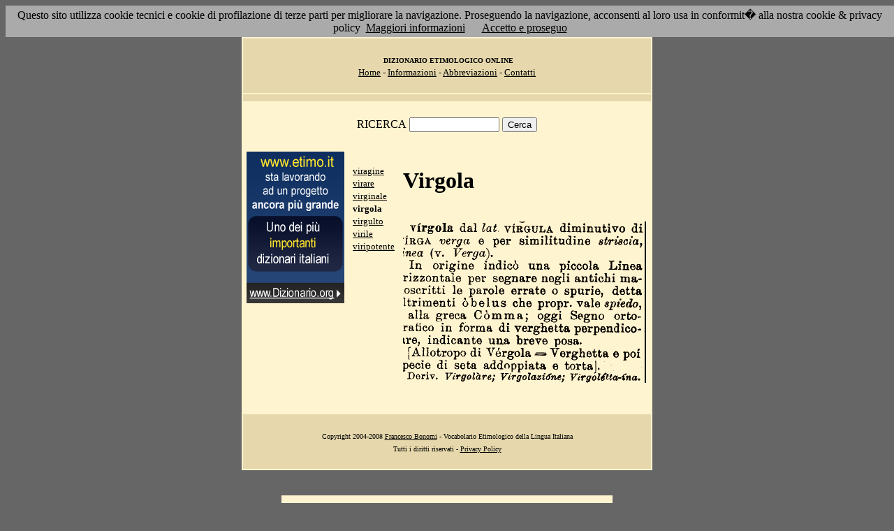

--- FILE ---
content_type: text/html; charset=UTF-8
request_url: http://etimo.it/?cmd=id&id=19474&md=50aa01e61d113e299e91b793a769e3ce
body_size: 6987
content:
<!DOCTYPE HTML>
<html lang="it">
<head><meta http-equiv="Content-Type" content="text/html; charset=windows-1252">



                                

                            <title> Etimologia : virgola; </title>
<meta name="Keywords" content="virgola" >
<meta name="Description" content="virgola" >

<link rel="stylesheet" type="text/css" href="stile.css">

<style  type="text/css">

/*
a { color:rgb(102,0,0); }
h1 
{
font-family: Verdana, Arial, Helvetica, sans-serif;
font-size: 14px; 
margin-top:0px;
}

.simple{
font-decoration: none;
}
*/

   #OCRText {

	position:relative;

	left: 0px;

	top: 0px;

	width: 468px;

	height: 90px;

	overflow: auto;

	z-index: 500;

}

</style>



</head>

<body bgcolor="#666666" link="black" vlink="black" text="black">


<form action=''>



<table border="0" cellpadding=5 zzwidth="540" bgcolor="#FFF4D0" align="center">

    <tr>

      <td bgcolor="#E6D8AC" zzwidth="534" colspan="5">

            <p align="center"><font size="1" face="Verdana">&nbsp;<b>DIZIONARIO 

            ETIMOLOGICO ONLINE</b><br></font><font size="2" face="Verdana"><a href="?pag=hom">Home</a> 

            - <a href="?pag=inf">Informazioni</a> - <a href="?pag=abb">Abbreviazioni</a> - <a href="?pag=cnt">Contatti</a></font></td>

    </tr>



    <tr>
      <td bgcolor="#E6D8AC" zzwidth="534" colspan="5" align="center">
</td>  
    </tr>

    <tr>

        <td zzwidth="534" valign="top" colspan="5">

            <p align="center"><font face="Verdana">RICERCA</font>  <input type="text" name="term" value="" size="14"> 

            <input type="submit" name="find" value="Cerca"></p>



 </form>       </td>    </tr>

    <tr>

      <!--td colspan="2" xxheight="50">
      </td-->


<td valign='top' rowspan='2'><!--<table width="150" class="onecoin-holder">
<tr>

<td class="onecoin">
<div class="uno">
<h1><a href="onecoin">Onecoin</a></h1>
<div>Il modo<br>pi&ugrave; moderno<br>di perdere<br>i vostri soldi.</div>
</div><div class="due">
<h1>Attenzione</h1>
<div class="occhiello">Non investite in <a href="onecoin">Onecoin</a></div>

<div >&Egrave; un modo quasi certo di rimetterci soldi.</div>

<div>Non &egrave; una crittovaluta, &egrave; un schema piramidale stile catena di Sant'Antonio.</div>

<div>Potete trovare ulteriori informazioni su <a href="onecoin">onecoin</a></div><div class="qui"><a href="onecoin">qui</a></div>
</div>
</td>
</tr>
</table>
<br>
-->
<a href="http://www.dizionario.org/"><img border="0" src="images/dizionario.gif"></a>


</td></tr>

 <tr>

 




        <td zzwidth="161" valign="top">

            

            <p align="left"><font face="Verdana" size="2">

<a href='?cmd=id&id=19471&md=e46ff746e329deca96dc1fcc181aba9d'>viragine</a><br><a href='?cmd=id&id=19472&md=556fb9e201e39b32f1d84fb96fe5c10d'>virare</a><br><a href='?cmd=id&id=19473&md=f3d79a6ca25bccb7af3efb625b143e4c'>virginale</a><br><b>virgola</b><br><a href='?cmd=id&id=19475&md=f35104262489ebd84d55cf0c7de02247'>virgulto</a><br><a href='?cmd=id&id=19476&md=9f5819031acab231e77345ef1a8d2b9f'>virile</a><br><a href='?cmd=id&id=19477&md=608902c9db5f23570726cb92efd7d8a2'>viripotente</a><br>


</font></p>





        </td>



        <td zzwidth="369" valign="top"  >

            <p align="center"><h1>Virgola</h1><br><img src='/gifpic/15/73580d.png'><br><br> <div align="left"></div></p>

        </td>


    </tr>

    <tr>

      <td bgcolor="#E6D8AC" zzwidth="494" colspan="5">

            <p align="center"><font size="1" face="Verdana"> Copyright 2004-2008 <a href="http://www.francescobonomi.it">Francesco Bonomi</a> - Vocabolario Etimologico della Lingua Italiana<br>

            Tutti i diritti riservati - <a href="?pag=pri">Privacy Policy</a> </font></td>

    </tr>

</table>

<br>




<br>

<table border="0" zzwidth="468" bgcolor="#FFF4D0" align="center">

    <tr>

      <td zzwidth="468" colspan="2">

<div id="OCRText">


<!-- google_ad_section_start(weight=ignore) -->

            <p align="center"><b><font size="4" face="Verdana"><a href="http://www.silab.it/storia">Atlante Storico</a></font>

            <font size="2" face="Verdana"><br>Il pi&ugrave; ricco sito storico italiano</font></b>

<br><font size="1" face="Verdana"> La storia del mondo illustrata da centinaia di mappe, foto e commenti audio<br>

    <!-- google_ad_section_end -->
<font size="1" face="Verdana">

<br><br>



<br><br><br><br><br><br><br><br><br><br><br><br><br><br><br><br><br><br><br><br>

<a href='?term=cardamomo'>cardamomo</a> <a href='?term=citaredo'>citaredo</a> <a href='?term=sipario'>sipario</a> <a href='?term=indigente'>indigente</a> <a href='?term=ottica'>ottica</a> <a href='?term=propaggine'>propaggine</a> <a href='?term=puerile'>puerile</a> <a href='?term=calomelano'>calomelano</a> <a href='?term=truciare'>truciare</a> <a href='?term=lussare'>lussare</a> <a href='?term=anziano'>anziano</a> <a href='?term=durare'>durare</a> <a href='?term=tagliere'>tagliere</a> <a href='?term=disimpegnare'>disimpegnare</a> <a href='?term=ricattare'>ricattare</a> <a href='?term=anapesto'>anapesto</a> <a href='?term=accampionare'>accampionare</a> <a href='?term=pasco'>pasco</a> <a href='?term=fico'>fico</a> <a href='?term=stero'>stero</a> <a href='?term=ci'>ci</a> <a href='?term=baco'>baco</a> <a href='?term=divinare'>divinare</a> <a href='?term=coccia'>coccia</a> <a href='?term=nimo'>nimo</a> <a href='?term=immemore'>immemore</a> <a href='?term=rispitto'>rispitto</a> <a href='?term=settico'>settico</a> <a href='?term=sprizzare'>sprizzare</a> <a href='?term=perdinci'>perdinci</a> <a href='?term=carriaggio'>carriaggio</a> <a href='?term=raperonzo'>raperonzo</a> <a href='?term=scoliaste'>scoliaste</a> <a href='?term=vapore'>vapore</a> <a href='?term=cavalcare'>cavalcare</a> <a href='?term=irrubinare'>irrubinare</a> <a href='?term=strabuzzare'>strabuzzare</a> <a href='?term=viticella'>viticella</a> <a href='?term=retroguardia'>retroguardia</a> <a href='?term=smangiare'>smangiare</a> <a href='?term=sberrettare'>sberrettare</a> <a href='?term=invetrire'>invetrire</a> <a href='?term=melata'>melata</a> <a href='?term=capitella'>capitella</a> <a href='?term=tortello'>tortello</a> <a href='?term=risorsa'>risorsa</a> <a href='?term=piantare'>piantare</a> <a href='?term=cavallerizzo'>cavallerizzo</a> <a href='?term=marmitta'>marmitta</a> Pagina generata il 01/12/25 

<zimg src="http://www.frox.it/bot/led.php">

</font>

</div>

</td>

    </tr>

</table>

</form>



<script src="/cookiechoices.js"></script>
<script>
  document.addEventListener('DOMContentLoaded', function(event) {
    cookieChoices.showCookieConsentBar('Questo sito utilizza cookie tecnici e cookie di profilazione di terze parti per migliorare la navigazione. Proseguendo la navigazione, acconsenti al loro usa in conformit� alla nostra cookie & privacy policy',
      'Accetto e proseguo', 'Maggiori informazioni', 'http://etimo.it/?pag=pri');
  });
</script>



</body>

</html>


                            
                            
